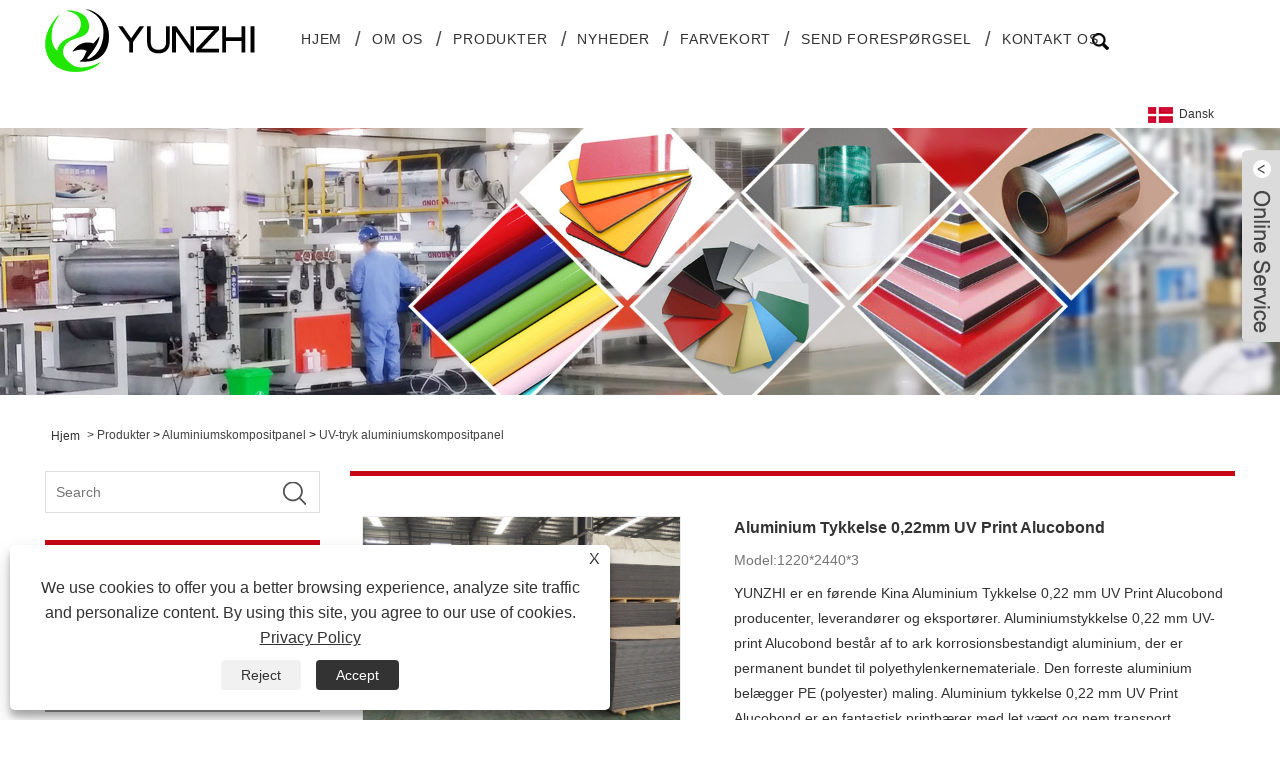

--- FILE ---
content_type: text/html; charset=utf-8
request_url: https://da.yzacpbond.com/aluminum-thickness-0-22mm-uv-print-alucobond.html
body_size: 13834
content:

<!DOCTYPE HTML>
<html lang="da">
    <head>
        <meta charset="utf-8" />
        
<title>Kina aluminium tykkelse 0,22 mm UV print Alucobond leverandører, producenter - fabriksdirekte pris - YUNZHI</title>
<meta name="keywords" content="Aluminiumstykkelse 0,22 mm UV Print Alucobond, Kina, Producenter, Leverandører, Fabrik, Engros, Lavet i Kina, Billig, Kvalitet, 20 års garanti, Gratis prøve, Rabat" />
<meta name="description" content="Engros aluminium tykkelse 0,22 mm UV Print Alucobond lavet i Kina med billig pris fra vores fabrik. YUNZHI er en berømt aluminium tykkelse 0,22 mm UV Print Alucobond producenter og leverandører i Kina. Vores produkt kommer ikke kun med 20 års garanti, men kommer også med gratis prøve. Velkommen til at købe vores produkter af høj kvalitet, vi tilbyder rabat." />
<link rel="shortcut icon" href="/upload/7129/20230504162309187137.ico" type="image/x-icon" />
<!-- Google tag (gtag.js) -->
<script async src="https://www.googletagmanager.com/gtag/js?id=G-SV85KCYQJ7"></script>
<script>
  window.dataLayer = window.dataLayer || [];
  function gtag(){dataLayer.push(arguments);}
  gtag('js', new Date());

  gtag('config', 'G-SV85KCYQJ7');
</script>
<!-- Google tag (gtag.js) -->
<script async src="https://www.googletagmanager.com/gtag/js?id=AW-11190817786"></script>
<script>
  window.dataLayer = window.dataLayer || [];
  function gtag(){dataLayer.push(arguments);}
  gtag('js', new Date());

  gtag('config', 'AW-11190817786');
</script>

<link rel="dns-prefetch" href="https://style.trade-cloud.com.cn" />
<link rel="dns-prefetch" href="https://i.trade-cloud.com.cn" />
        <meta name="viewport" content="width=device-width, minimum-scale=0.25, maximum-scale=1.6, initial-scale=1.0" />
        <meta name="apple-mobile-web-app-capable" content="yes" />
        <meta name="twitter:card" content="summary_large_image" />
        <meta name="twitter:title" content="Kina aluminium tykkelse 0,22 mm UV print Alucobond leverandører, producenter - fabriksdirekte pris - YUNZHI" />
        <meta name="twitter:description" content="Engros aluminium tykkelse 0,22 mm UV Print Alucobond lavet i Kina med billig pris fra vores fabrik. YUNZHI er en berømt aluminium tykkelse 0,22 mm UV Print Alucobond producenter og leverandører i Kina. Vores produkt kommer ikke kun med 20 års garanti, men kommer også med gratis prøve. Velkommen til at købe vores produkter af høj kvalitet, vi tilbyder rabat." />
        <meta name="twitter:image" content="https://da.yzacpbond.com/upload/7129/aluminum-thickness-0-22mm-uv-print-alucobond_458810.png" />
        <meta property="og:type" content="product" />
        <meta property="og:site_name" content="Shandong Yunzhi New Materials Co., Ltd.">
        <meta property="og:url" content="https://da.yzacpbond.com/aluminum-thickness-0-22mm-uv-print-alucobond.html" />
        <meta property="og:image" content="https://da.yzacpbond.com/upload/7129/aluminum-thickness-0-22mm-uv-print-alucobond_458810.png" />
        <meta property="og:title" content="Kina aluminium tykkelse 0,22 mm UV print Alucobond leverandører, producenter - fabriksdirekte pris - YUNZHI" />
        <meta property="og:description" content="Engros aluminium tykkelse 0,22 mm UV Print Alucobond lavet i Kina med billig pris fra vores fabrik. YUNZHI er en berømt aluminium tykkelse 0,22 mm UV Print Alucobond producenter og leverandører i Kina. Vores produkt kommer ikke kun med 20 års garanti, men kommer også med gratis prøve. Velkommen til at købe vores produkter af høj kvalitet, vi tilbyder rabat." />
        <link href="https://da.yzacpbond.com/aluminum-thickness-0-22mm-uv-print-alucobond.html" rel="canonical" />
        <link rel="stylesheet" href="https://style.trade-cloud.com.cn/Template/72/css/global.css" type="text/css" media="all" />
        <link rel="stylesheet" href="https://style.trade-cloud.com.cn/Template/72/css/product_list.css" type="text/css" media="all" />
        <link rel="stylesheet" href="https://style.trade-cloud.com.cn/Template/72/css/blockcategories.css" type="text/css" media="all" />
        <link rel="stylesheet" href="https://style.trade-cloud.com.cn/Template/72/css/category.css" type="text/css" media="all" />
        <link rel="stylesheet" href="https://style.trade-cloud.com.cn/css/jm.css?b=455" type="text/css" media="all" />
        <link href="https://style.trade-cloud.com.cn/css/Z-main.css" rel="stylesheet">
        <link href="https://style.trade-cloud.com.cn/css/Z-style.css" rel="stylesheet">
        <link href="https://style.trade-cloud.com.cn/css/Z-theme.css" rel="stylesheet">
        
        <script type="application/ld+json">[
  {
    "@context": "https://schema.org/",
    "@type": "BreadcrumbList",
    "ItemListElement": [
      {
        "@type": "ListItem",
        "Name": "Hjem",
        "Position": 1,
        "Item": "https://da.yzacpbond.com/"
      },
      {
        "@type": "ListItem",
        "Name": "Produkter",
        "Position": 2,
        "Item": "https://da.yzacpbond.com/products.html"
      },
      {
        "@type": "ListItem",
        "Name": "Aluminiumskompositpanel",
        "Position": 3,
        "Item": "https://da.yzacpbond.com/aluminum-composite-panel"
      },
      {
        "@type": "ListItem",
        "Name": "UV-tryk aluminiumskompositpanel",
        "Position": 4,
        "Item": "https://da.yzacpbond.com/uv-printing-aluminum-composite-panel"
      },
      {
        "@type": "ListItem",
        "Name": "Aluminium Tykkelse 0,22mm UV Print Alucobond",
        "Position": 5,
        "Item": "https://da.yzacpbond.com/aluminum-thickness-0-22mm-uv-print-alucobond.html"
      }
    ]
  },
  {
    "@context": "http://schema.org",
    "@type": "Product",
    "@id": "https://da.yzacpbond.com/aluminum-thickness-0-22mm-uv-print-alucobond.html",
    "Name": "Aluminium Tykkelse 0,22mm UV Print Alucobond",
    "Image": [
      "https://da.yzacpbond.com/upload/7129/1-1521139.jpg",
      "https://da.yzacpbond.com/upload/7129/2-2100537.jpg",
      "https://da.yzacpbond.com/upload/7129/3-3975580.jpg",
      "https://da.yzacpbond.com/upload/7129/4-4862916.jpg",
      "https://da.yzacpbond.com/upload/7129/5-5848360.jpg",
      "https://da.yzacpbond.com/upload/7129/6-649103.jpg"
    ],
    "Description": "Engros aluminium tykkelse 0,22 mm UV Print Alucobond lavet i Kina med billig pris fra vores fabrik. YUNZHI er en berømt aluminium tykkelse 0,22 mm UV Print Alucobond producenter og leverandører i Kina. Vores produkt kommer ikke kun med 20 års garanti, men kommer også med gratis prøve. Velkommen til at købe vores produkter af høj kvalitet, vi tilbyder rabat.",
    "Offers": {
      "@type": "AggregateOffer",
      "OfferCount": 1,
      "PriceCurrency": "USD",
      "LowPrice": 0.0,
      "HighPrice": 0.0,
      "Price": 0.0
    }
  }
]</script>
        <link rel="alternate" hreflang="en"  href="https://www.yzacpbond.com/aluminum-thickness-0-22mm-uv-print-alucobond.html"/>
<link rel="alternate" hreflang="es"  href="https://es.yzacpbond.com/aluminum-thickness-0-22mm-uv-print-alucobond.html"/>
<link rel="alternate" hreflang="pt"  href="https://pt.yzacpbond.com/aluminum-thickness-0-22mm-uv-print-alucobond.html"/>
<link rel="alternate" hreflang="ru"  href="https://ru.yzacpbond.com/aluminum-thickness-0-22mm-uv-print-alucobond.html"/>
<link rel="alternate" hreflang="fr"  href="https://fr.yzacpbond.com/aluminum-thickness-0-22mm-uv-print-alucobond.html"/>
<link rel="alternate" hreflang="ja"  href="https://ja.yzacpbond.com/aluminum-thickness-0-22mm-uv-print-alucobond.html"/>
<link rel="alternate" hreflang="de"  href="https://de.yzacpbond.com/aluminum-thickness-0-22mm-uv-print-alucobond.html"/>
<link rel="alternate" hreflang="vi"  href="https://vi.yzacpbond.com/aluminum-thickness-0-22mm-uv-print-alucobond.html"/>
<link rel="alternate" hreflang="it"  href="https://it.yzacpbond.com/aluminum-thickness-0-22mm-uv-print-alucobond.html"/>
<link rel="alternate" hreflang="nl"  href="https://nl.yzacpbond.com/aluminum-thickness-0-22mm-uv-print-alucobond.html"/>
<link rel="alternate" hreflang="th"  href="https://th.yzacpbond.com/aluminum-thickness-0-22mm-uv-print-alucobond.html"/>
<link rel="alternate" hreflang="pl"  href="https://pl.yzacpbond.com/aluminum-thickness-0-22mm-uv-print-alucobond.html"/>
<link rel="alternate" hreflang="ko"  href="https://ko.yzacpbond.com/aluminum-thickness-0-22mm-uv-print-alucobond.html"/>
<link rel="alternate" hreflang="sv"  href="https://sv.yzacpbond.com/aluminum-thickness-0-22mm-uv-print-alucobond.html"/>
<link rel="alternate" hreflang="hu"  href="https://hu.yzacpbond.com/aluminum-thickness-0-22mm-uv-print-alucobond.html"/>
<link rel="alternate" hreflang="ms"  href="https://ms.yzacpbond.com/aluminum-thickness-0-22mm-uv-print-alucobond.html"/>
<link rel="alternate" hreflang="bn"  href="https://bn.yzacpbond.com/aluminum-thickness-0-22mm-uv-print-alucobond.html"/>
<link rel="alternate" hreflang="da"  href="https://da.yzacpbond.com/aluminum-thickness-0-22mm-uv-print-alucobond.html"/>
<link rel="alternate" hreflang="fi"  href="https://fi.yzacpbond.com/aluminum-thickness-0-22mm-uv-print-alucobond.html"/>
<link rel="alternate" hreflang="hi"  href="https://hi.yzacpbond.com/aluminum-thickness-0-22mm-uv-print-alucobond.html"/>
<link rel="alternate" hreflang="x-default" href="https://www.yzacpbond.com/aluminum-thickness-0-22mm-uv-print-alucobond.html"/>

        
<link href="https://style.trade-cloud.com.cn/Template/72/css/main.css" rel="stylesheet">
<link href="https://style.trade-cloud.com.cn/Template/72/css/style.css?b=1" rel="stylesheet">
<link type="text/css" rel="stylesheet" href="https://style.trade-cloud.com.cn/Template/72/css/language.css" />
<link rel="stylesheet" href="https://style.trade-cloud.com.cn/Template/72/css/animate.min.css">
<link type="text/css" rel="stylesheet" href="https://style.trade-cloud.com.cn/Template/72/css/custom_service_on.css" />
<link type="text/css" rel="stylesheet" href="https://style.trade-cloud.com.cn/Template/72/css/custom_service_off.css" />
<link type="text/css" rel="stylesheet" href="https://style.trade-cloud.com.cn/Template/72/css/bottom_service.css" />
<script type="text/javascript" src="https://style.trade-cloud.com.cn/js/jquery-1.11.0.min.js"></script>
<script src="https://style.trade-cloud.com.cn/Template/72/js/owl.carousel.js"></script>
    </head>
    <body>
        
<header class="head-wrapper">
    <section class="nav-bar">
        <section class="nav-wrap">
            <div class="logo"><img src="/upload/7129/20230506102014273420.png" alt="Shandong Yunzhi New Materials Co., Ltd."></div>
            <ul class="nav">
                <li><a href="https://da.yzacpbond.com/" title="Hjem">Hjem</a></li><li><a href="https://da.yzacpbond.com/about.html" title="Om os">Om os</a><ul><li><a title="Vores historie" href="https://da.yzacpbond.com/about.html">Vores historie</a></li><li><a title="Produktanvendelse" href="https://da.yzacpbond.com/about-372640.html">Produktanvendelse</a></li><li><a title="Vores certifikat" href="https://da.yzacpbond.com/about-372642.html">Vores certifikat</a></li><li><a title="Produktionsmarked" href="https://da.yzacpbond.com/about-372644.html">Produktionsmarked</a></li><li><a title="Vores service" href="https://da.yzacpbond.com/about-372646.html">Vores service</a></li><li><a title="Andelssag" href="https://da.yzacpbond.com/about-372649.html">Andelssag</a></li><li><a title="Pakningsdetaljer" href="https://da.yzacpbond.com/about-372650.html">Pakningsdetaljer</a></li></ul></li><li><a href="https://da.yzacpbond.com/products.html" title="Produkter">Produkter</a><ul><li><a title="Aluminiumskompositpanel" href="https://da.yzacpbond.com/aluminum-composite-panel">Aluminiumskompositpanel</a><ul><li><a title="Glansfarvet aluminiumskompositpanel" href="https://da.yzacpbond.com/gloss-color-aluminum-composite-panel">Glansfarvet aluminiumskompositpanel</a></li><li><a title="Almindeligt farvet kompositpanel i aluminium" href="https://da.yzacpbond.com/plain-color-aluminum-composite-panel">Almindeligt farvet kompositpanel i aluminium</a></li><li><a title="Kompositpanel i børstet farve aluminium" href="https://da.yzacpbond.com/brushed-color-aluminum-composite-panel">Kompositpanel i børstet farve aluminium</a></li><li><a title="Trækornet aluminiumskompositpanel" href="https://da.yzacpbond.com/wood-grain-aluminum-composite-panel">Trækornet aluminiumskompositpanel</a></li><li><a title="Stenkorn aluminium kompositpanel" href="https://da.yzacpbond.com/stone-grain-aluminum-composite-panel">Stenkorn aluminium kompositpanel</a></li><li><a title="Brandsikkert aluminium komposit panel" href="https://da.yzacpbond.com/fireproof-aluminum-composite-panel">Brandsikkert aluminium komposit panel</a></li><li><a title="PVDF aluminiumskompositpanel" href="https://da.yzacpbond.com/pvdf-aluminum-composite-panel">PVDF aluminiumskompositpanel</a></li><li><a title="UV-tryk aluminiumskompositpanel" href="https://da.yzacpbond.com/uv-printing-aluminum-composite-panel">UV-tryk aluminiumskompositpanel</a></li></ul></li><li><a title="Tilbehør til kompositpaneler i aluminium" href="https://da.yzacpbond.com/aluminum-composite-panel-accessories">Tilbehør til kompositpaneler i aluminium</a></li></ul></li><li><a href="https://da.yzacpbond.com/news.html" title="Nyheder">Nyheder</a><ul><li><a title="Virksomhedsnyheder" href="https://da.yzacpbond.com/news-52.html">Virksomhedsnyheder</a></li><li><a title="Industri nyheder" href="https://da.yzacpbond.com/news-53.html">Industri nyheder</a></li><li><a title="FAQ" href="https://da.yzacpbond.com/news-54.html">FAQ</a></li></ul></li><li><a href="https://da.yzacpbond.com/download.html" title="Farvekort">Farvekort</a></li><li><a href="https://da.yzacpbond.com/message.html" title="Send forespørgsel">Send forespørgsel</a></li><li><a href="https://da.yzacpbond.com/contact.html" title="Kontakt os">Kontakt os</a></li>
            </ul>
            <section class="head-search-wrap wrap-hide">
                <section class="head-search">
                    <input class="search-ipt" type="text" placeholder="Søg her" id="txtsearch">
                    <input class="search-btn" type="button" value="" onclick="window.location.href='/products.html?keyword=' + MM_findObj('txtsearch').value">
                </section>
                <span class="search-title"></span>
            </section>


            <div class="change-language ensemble">
                <div class="change-language-info">
                    <div class="change-language-title medium-title title-hide">
                        <div class="language-flag language-flag-en">
                            <div class="language-flag"><a title="Dansk" href="javascript:;"> <b class="country-flag"><img src="/upload/da.gif" alt="Dansk" /></b> <span>Dansk</span> </a></div></div>
                        <b class="language-icon"></b>
                    </div>
                    <div class="change-language-cont sub-content">
                        <ul class="prisna-wp-translate-seo" id="prisna-translator-seo">
                            <li class="language-flag"> <a title="English" href="https://www.yzacpbond.com"> <b class="country-flag"><img src="/upload/en.gif" alt="English" /></b> <span>English</span> </a> </li><li class="language-flag"> <a title="Español" href="//es.yzacpbond.com"> <b class="country-flag"><img src="/upload/es.gif" alt="Español" /></b> <span>Español</span> </a> </li><li class="language-flag"> <a title="Português" href="//pt.yzacpbond.com"> <b class="country-flag"><img src="/upload/pt.gif" alt="Português" /></b> <span>Português</span> </a> </li><li class="language-flag"> <a title="русский" href="//ru.yzacpbond.com"> <b class="country-flag"><img src="/upload/ru.gif" alt="русский" /></b> <span>русский</span> </a> </li><li class="language-flag"> <a title="Français" href="//fr.yzacpbond.com"> <b class="country-flag"><img src="/upload/fr.gif" alt="Français" /></b> <span>Français</span> </a> </li><li class="language-flag"> <a title="日本語" href="//ja.yzacpbond.com"> <b class="country-flag"><img src="/upload/ja.gif" alt="日本語" /></b> <span>日本語</span> </a> </li><li class="language-flag"> <a title="Deutsch" href="//de.yzacpbond.com"> <b class="country-flag"><img src="/upload/de.gif" alt="Deutsch" /></b> <span>Deutsch</span> </a> </li><li class="language-flag"> <a title="tiếng Việt" href="//vi.yzacpbond.com"> <b class="country-flag"><img src="/upload/vi.gif" alt="tiếng Việt" /></b> <span>tiếng Việt</span> </a> </li><li class="language-flag"> <a title="Italiano" href="//it.yzacpbond.com"> <b class="country-flag"><img src="/upload/it.gif" alt="Italiano" /></b> <span>Italiano</span> </a> </li><li class="language-flag"> <a title="Nederlands" href="//nl.yzacpbond.com"> <b class="country-flag"><img src="/upload/nl.gif" alt="Nederlands" /></b> <span>Nederlands</span> </a> </li><li class="language-flag"> <a title="ภาษาไทย" href="//th.yzacpbond.com"> <b class="country-flag"><img src="/upload/th.gif" alt="ภาษาไทย" /></b> <span>ภาษาไทย</span> </a> </li><li class="language-flag"> <a title="Polski" href="//pl.yzacpbond.com"> <b class="country-flag"><img src="/upload/pl.gif" alt="Polski" /></b> <span>Polski</span> </a> </li><li class="language-flag"> <a title="한국어" href="//ko.yzacpbond.com"> <b class="country-flag"><img src="/upload/ko.gif" alt="한국어" /></b> <span>한국어</span> </a> </li><li class="language-flag"> <a title="Svenska" href="//sv.yzacpbond.com"> <b class="country-flag"><img src="/upload/sv.gif" alt="Svenska" /></b> <span>Svenska</span> </a> </li><li class="language-flag"> <a title="magyar" href="//hu.yzacpbond.com"> <b class="country-flag"><img src="/upload/hu.gif" alt="magyar" /></b> <span>magyar</span> </a> </li><li class="language-flag"> <a title="Malay" href="//ms.yzacpbond.com"> <b class="country-flag"><img src="/upload/ms.gif" alt="Malay" /></b> <span>Malay</span> </a> </li><li class="language-flag"> <a title="বাংলা ভাষার" href="//bn.yzacpbond.com"> <b class="country-flag"><img src="/upload/bn.gif" alt="বাংলা ভাষার" /></b> <span>বাংলা ভাষার</span> </a> </li><li class="language-flag"> <a title="Dansk" href="//da.yzacpbond.com"> <b class="country-flag"><img src="/upload/da.gif" alt="Dansk" /></b> <span>Dansk</span> </a> </li><li class="language-flag"> <a title="Suomi" href="//fi.yzacpbond.com"> <b class="country-flag"><img src="/upload/fi.gif" alt="Suomi" /></b> <span>Suomi</span> </a> </li><li class="language-flag"> <a title="हिन्दी" href="//hi.yzacpbond.com"> <b class="country-flag"><img src="/upload/hi.gif" alt="हिन्दी" /></b> <span>हिन्दी</span> </a> </li></ul>
                    </div>
                </div>
            </div>



            <script>
                function MM_findObj(n, d) {
                    var p, i, x; if (!d) d = document; if ((p = n.indexOf("?")) > 0 && parent.frames.length) {
                        d = parent.frames[n.substring(p + 1)].document; n = n.substring(0, p);
                    }
                    if (!(x = d[n]) && d.all) x = d.all[n]; for (i = 0; !x && i < d.forms.length; i++) x = d.forms[i][n];
                    for (i = 0; !x && d.layers && i < d.layers.length; i++) x = MM_findObj(n, d.layers[i].document);
                    if (!x && d.getElementById) x = d.getElementById(n); return x;
                }</script>
        </section>
    </section>
</header>

        <div class="nav-banner page-banner">
            <div class="page-bannertxt">
                
            </div>
            <img src="/upload/7129/20230414103752429833.jpg" />
        </div>
        <script type="text/javascript" src="https://style.trade-cloud.com.cn/js/global.js"></script>
        <script type="text/javascript" src="https://style.trade-cloud.com.cn/js/treeManagement.js"></script>
        <script type="text/javascript" src="/js/js.js"></script>
        <script src="https://style.trade-cloud.com.cn/js/Z-common1.js"></script>
        <script src="https://style.trade-cloud.com.cn/js/Z-owl.carousel.js"></script>
        <script type="text/javascript" src="https://style.trade-cloud.com.cn/js/cloud-zoom.1.0.3.js"></script>

        <div id="page">
            <div class="columns-container">
                <div id="columns" class="container">
                    <div class="breadcrumb clearfix">
                        <a class="home" href="/"><i class="icon-home">Hjem</i></a>
                        <span class="navigation-pipe">&gt;</span>
                        <a href="/products.html">Produkter</a> > <a href="/aluminum-composite-panel">Aluminiumskompositpanel</a>  > <a href="/uv-printing-aluminum-composite-panel">UV-tryk aluminiumskompositpanel</a>
                    </div>
                    <div class="row">
                        <div id="top_column" class="center_column col-xs-12 col-sm-12"></div>
                    </div>
                    <div class="row">
                        <div id="left_column" class="column col-xs-12 col-sm-3">
                            
<div id="categories_block_left" class="block">
    <form class="left-search" action="/products.html" method="get" style="">
        <input type="text" class="search-t" name="keyword" id="search-t" placeholder="Search" required="required" />
        <input id="search-b" class="search-b" type="submit" value="" />
    </form>
    <h2 class="title_block">Produkter</h2>
    <div class="block_content">
        <ul class="tree dhtml" style="display: block;">
            <li><h3><a href="/aluminum-composite-panel">Aluminiumskompositpanel</a></h3><ul><li><a href="/gloss-color-aluminum-composite-panel">Glansfarvet aluminiumskompositpanel</a></li><li><a href="/plain-color-aluminum-composite-panel">Almindeligt farvet kompositpanel i aluminium</a></li><li><a href="/brushed-color-aluminum-composite-panel">Kompositpanel i børstet farve aluminium</a></li><li><a href="/wood-grain-aluminum-composite-panel">Trækornet aluminiumskompositpanel</a></li><li><a href="/stone-grain-aluminum-composite-panel">Stenkorn aluminium kompositpanel</a></li><li><a href="/fireproof-aluminum-composite-panel">Brandsikkert aluminium komposit panel</a></li><li><a href="/pvdf-aluminum-composite-panel">PVDF aluminiumskompositpanel</a></li><li><a href="/uv-printing-aluminum-composite-panel">UV-tryk aluminiumskompositpanel</a></li></ul></li><li><h3><a href="/aluminum-composite-panel-accessories">Tilbehør til kompositpaneler i aluminium</a></h3></li>
        </ul>
    </div>
</div>
<div id="new-products_block_right" class="block products_block">
    <h2 class="title_block">Nye produkter</h2>
    <div class="block_content products-block">
        <ul class="products">
            <li class="clearfix"><a class="products-block-image" href="/b1-fireproof-aluminum-composite-panel-wall-panel-cladding.html"><img class="replace-2x img-responsive" src="/upload/7129/b1-fireproof-aluminum-composite-panel-wall-panel-cladding_598336.jpg" alt="B1 Brandsikker aluminiumskompositpanel Vægpanelbeklædning" style="width:100px;" onerror="this.src='https://i.trade-cloud.com.cn/images/noimage.gif'"/></a><div class="product-content"><h5><a class="product-name" href="/b1-fireproof-aluminum-composite-panel-wall-panel-cladding.html">B1 Brandsikker aluminiumskompositpanel Vægpanelbeklædning</a></h5><div class="price-box"></div></div></li><li class="clearfix"><a class="products-block-image" href="/a2-fireproof-aluminum-composite-panel-wall-panel-cladding.html"><img class="replace-2x img-responsive" src="/upload/7129/a2-fireproof-aluminum-composite-panel-wall-panel-cladding_486530.jpg" alt="A2 Brandsikker aluminium kompositpanel vægpanelbeklædning" style="width:100px;" onerror="this.src='https://i.trade-cloud.com.cn/images/noimage.gif'"/></a><div class="product-content"><h5><a class="product-name" href="/a2-fireproof-aluminum-composite-panel-wall-panel-cladding.html">A2 Brandsikker aluminium kompositpanel vægpanelbeklædning</a></h5><div class="price-box"></div></div></li><li class="clearfix"><a class="products-block-image" href="/fireproof-aluminum-composite-panel-wall-panel-cladding.html"><img class="replace-2x img-responsive" src="/upload/7129/fireproof-aluminum-composite-panel-wall-panel-cladding_56125.jpg" alt="Brandsikkert aluminium kompositpanel vægpanelbeklædning" style="width:100px;" onerror="this.src='https://i.trade-cloud.com.cn/images/noimage.gif'"/></a><div class="product-content"><h5><a class="product-name" href="/fireproof-aluminum-composite-panel-wall-panel-cladding.html">Brandsikkert aluminium kompositpanel vægpanelbeklædning</a></h5><div class="price-box"></div></div></li><li class="clearfix"><a class="products-block-image" href="/3mm-aluminium-composite-panel-signs.html"><img class="replace-2x img-responsive" src="/upload/7129/3mm-aluminium-composite-panel-signs_416621.jpg" alt="3mm aluminium komposit panel skilte" style="width:100px;" onerror="this.src='https://i.trade-cloud.com.cn/images/noimage.gif'"/></a><div class="product-content"><h5><a class="product-name" href="/3mm-aluminium-composite-panel-signs.html">3mm aluminium komposit panel skilte</a></h5><div class="price-box"></div></div></li>
        </ul>
        <div>
            <li><a class="btn btn-default button button-small" href="/products.html"><span>Alle nye produkter</span></a></li>
        </div>
    </div>
</div>

                        </div>
                        <div id="center_column" class="center_column col-xs-12 col-sm-9">
                            <div class="content_scene_cat">
                                <div class="content_scene_cat_bg" style="padding-right: 10px;">
                                    <div class="cat_desc">
                                        <div id="category_description_short" class="rte">
                                            <div class="shown_products">
                                                <div class="shown_products_a">
                                                    <div class="shown_products_a_left" style="border: none;">
                                                        



                                                        <section>



                                                            <section class="product-intro" style="">
                                                                <div class="product-view">
                                                                    <div class="product-image">
                                                                        <a class="cloud-zoom" id="zoom1" data-zoom="adjustX:0, adjustY:0" href="/upload/7129/1-1521139.jpg" title="Aluminium Tykkelse 0,22mm UV Print Alucobond" ><img src="/upload/7129/1-1521139.jpg" itemprop="image" title="Aluminium Tykkelse 0,22mm UV Print Alucobond" alt="Aluminium Tykkelse 0,22mm UV Print Alucobond" style="width: 100%" /></a>
                                                                    </div>
                                                                    <div class="image-additional">
                                                                        <ul>
                                                                            <li  class="current"><a class="cloud-zoom-gallery item" href="/upload/7129/1-1521139.jpg"  title="Aluminium Tykkelse 0,22mm UV Print Alucobond" data-zoom="useZoom:zoom1, smallImage:/upload/7129/1-1521139.jpg"><img src="/upload/7129/1-1521139.jpg" alt="Aluminium Tykkelse 0,22mm UV Print Alucobond " /><img src="/upload/7129/1-1521139.jpg" alt="Aluminium Tykkelse 0,22mm UV Print Alucobond" class="popup"  title="Aluminium Tykkelse 0,22mm UV Print Alucobond" /></a></li><li ><a class="cloud-zoom-gallery item" href="/upload/7129/2-2100537.jpg"  title="Aluminium Tykkelse 0,22mm UV Print Alucobond" data-zoom="useZoom:zoom1, smallImage:/upload/7129/2-2100537.jpg"><img src="/upload/7129/2-2100537.jpg" alt="Aluminium Tykkelse 0,22mm UV Print Alucobond " /><img src="/upload/7129/2-2100537.jpg" alt="Aluminium Tykkelse 0,22mm UV Print Alucobond" class="popup"  title="Aluminium Tykkelse 0,22mm UV Print Alucobond" /></a></li><li ><a class="cloud-zoom-gallery item" href="/upload/7129/3-3975580.jpg"  title="Aluminium Tykkelse 0,22mm UV Print Alucobond" data-zoom="useZoom:zoom1, smallImage:/upload/7129/3-3975580.jpg"><img src="/upload/7129/3-3975580.jpg" alt="Aluminium Tykkelse 0,22mm UV Print Alucobond " /><img src="/upload/7129/3-3975580.jpg" alt="Aluminium Tykkelse 0,22mm UV Print Alucobond" class="popup"  title="Aluminium Tykkelse 0,22mm UV Print Alucobond" /></a></li><li ><a class="cloud-zoom-gallery item" href="/upload/7129/4-4862916.jpg"  title="Aluminium Tykkelse 0,22mm UV Print Alucobond" data-zoom="useZoom:zoom1, smallImage:/upload/7129/4-4862916.jpg"><img src="/upload/7129/4-4862916.jpg" alt="Aluminium Tykkelse 0,22mm UV Print Alucobond " /><img src="/upload/7129/4-4862916.jpg" alt="Aluminium Tykkelse 0,22mm UV Print Alucobond" class="popup"  title="Aluminium Tykkelse 0,22mm UV Print Alucobond" /></a></li><li ><a class="cloud-zoom-gallery item" href="/upload/7129/5-5848360.jpg"  title="Aluminium Tykkelse 0,22mm UV Print Alucobond" data-zoom="useZoom:zoom1, smallImage:/upload/7129/5-5848360.jpg"><img src="/upload/7129/5-5848360.jpg" alt="Aluminium Tykkelse 0,22mm UV Print Alucobond " /><img src="/upload/7129/5-5848360.jpg" alt="Aluminium Tykkelse 0,22mm UV Print Alucobond" class="popup"  title="Aluminium Tykkelse 0,22mm UV Print Alucobond" /></a></li><li ><a class="cloud-zoom-gallery item" href="/upload/7129/6-649103.jpg"  title="Aluminium Tykkelse 0,22mm UV Print Alucobond" data-zoom="useZoom:zoom1, smallImage:/upload/7129/6-649103.jpg"><img src="/upload/7129/6-649103.jpg" alt="Aluminium Tykkelse 0,22mm UV Print Alucobond " /><img src="/upload/7129/6-649103.jpg" alt="Aluminium Tykkelse 0,22mm UV Print Alucobond" class="popup"  title="Aluminium Tykkelse 0,22mm UV Print Alucobond" /></a></li>
                                                                        </ul>
                                                                    </div>
                                                                </div>
                                                                <script>nico_cloud_zoom();</script>
                                                            </section>

                                                            
                                                        </section>
                                                    </div>






                                                    <div class="shown_products_a_right">
                                                        <h1>Aluminium Tykkelse 0,22mm UV Print Alucobond</h1>
                                                        <h2> Model:1220*2440*3</h2>
                                                        <h3><p>YUNZHI er en førende Kina Aluminium Tykkelse 0,22 mm UV Print Alucobond producenter, leverandører og eksportører.
Aluminiumstykkelse 0,22 mm UV-print Alucobond består af to ark korrosionsbestandigt aluminium, der er permanent bundet til polyethylenkernemateriale. Den forreste aluminium belægger PE (polyester) maling.
Aluminium tykkelse 0,22 mm UV Print Alucobond er en fantastisk printbærer med let vægt og nem transport, installation og kundetilpasning.
Aluminium tykkelse 0,22 mm UV Print Alucobond er et 100 % genanvendeligt materiale og er meget miljøvenligt
Denne aluminiumstykkelse på 0,22 mm UV-print Alucobond er meget udbredt som indretningsmaterialer over hele verden. Tykkelsen af ​​PE-maling bruger for det meste 16 um, også vi kan lave dobbelt sidebelægning, og tykkelsen omkring 25 um. For PE-belægningen garanterer vi for det meste i 10 år.</p></h3>
                                                        
                                                        <h4>
                                                            <h4><a href="#send">Send forespørgsel</a></h4>
                                                        </h4>
                                                        <div style="height: 20px; overflow: hidden; float: left; width: 100%;"></div>
                                                        <div class="Ylink">
                                                            <ul>
                                                                
                                                            </ul>
                                                        </div>
                                                        <div style="height: 20px; overflow: hidden; float: left; width: 100%;"></div>
                                                        <div class="a2a_kit a2a_kit_size_32 a2a_default_style">
                                                            <a class="a2a_dd" href="https://www.addtoany.com/share"></a>
                                                            <a class="a2a_button_facebook"></a>
                                                            <a class="a2a_button_twitter"></a>
                                                            <a class="a2a_button_pinterest"></a>
                                                            <a class="a2a_button_linkedin"></a>
                                                        </div>
                                                        <script async src="https://static.addtoany.com/menu/page.js"></script>
                                                    </div>
                                                </div>
                                                <div class="shown_products_b">
                                                    <div class="shown_products_b_a">
                                                        <div class="op">
                                                            <h2>Produkt beskrivelse</h2>
                                                        </div>
                                                        <div class="opt">
                                                            <div id="Descrip">
                                                                <p>YUNZHI er en professionel førende Kina Aluminium Tykkelse 0,22 mm UV Print Alucobond producent med høj kvalitet og rimelig pris.</p>
<p>YUNZHI er en førende Kina Aluminium Tykkelse 0,22 mm UV Print Alucobond producenter, leverandører og eksportører.<br />Aluminiumstykkelse 0,22 mm UV-print Alucobond består af to ark korrosionsbestandigt aluminium, der er permanent bundet til polyethylenkernemateriale. Den forreste aluminium belægger PE (polyester) maling.<br />Aluminium tykkelse 0,22 mm UV Print Alucobond er en fantastisk printbærer med let vægt og nem transport, installation og kundetilpasning.<br />Aluminium tykkelse 0,22 mm UV Print Alucobond er et 100 % genanvendeligt materiale og er meget miljøvenligt<br />Dette aluminiumstykkelse på 0,22 mm UV-print Alucobond-materiale bruges i vid udstrækning som indretningsmaterialer over hele verden. Tykkelsen af ​​PE-maling bruger for det meste 16 um, også vi kan lave dobbelt sidebelægning, og tykkelsen omkring 25 um. For PE-belægningen garanterer vi for det meste i 10 år.<br />Velkommen til at kontakte os.</p>
<p>
	<span style="font-size:small;"></span> 
</p>
<table border="1">
	<tbody>
		<tr>
			<td colspan="2">
				<p>Specifikation af aluminium tykkelse 0,22 mm UV Print Alucobond</p>
			</td>
		</tr>
		<tr>
			<td>
				<p>Paneltykkelse</p>
			</td>
			<td>
				<p>3 mm, 4 mm, 5 mm, 6 mm</p>
			</td>
		</tr>
		<tr>
			<td>
				<p>Panel bredde</p>
			</td>
			<td>
				<p>1000 mm, 1220 mm, 1250 mm, 1350 mm, 1500 mm, 1570 mm, 2000 mm</p>
			</td>
		</tr>
		<tr>
			<td>
				<p>Panellængde</p>
			</td>
			<td>
				<p>2440 mm-5800 mm, eller efter kundens anmodning</p>
			</td>
		</tr>
		<tr>
			<td>
				<p>Alu. hudtykkelse</p>
			</td>
			<td>
				<p>0,05-0,5 mm</p>
			</td>
		</tr>
		<tr>
			<td>
				<p>Standard størrelse</p>
			</td>
			<td>
				<p>1220(B)×2440(L)mm</p>
			</td>
		</tr>
		<tr>
			<td>
				<p>overfladebehandling</p>
			</td>
			<td>
				<p>Polyester belægning</p>
			</td>
		</tr>
		<tr>
			<td>
				<p>Kerne</p>
			</td>
			<td>
				<p>Normal PE kerne</p>
			</td>
		</tr>
		<tr>
			<td>
				<p>Garanti10</p>
			</td>
			<td>
				<p>10 år</p>
			</td>
		</tr>
	</tbody>
</table>
<p>
	<br />
</p>
<p>
	<img src="https://i.trade-cloud.com.cn/upload/7129/image/20230414/pe-coating-aluminum-composite-panel_309407.jpg" alt="" /><img src="https://i.trade-cloud.com.cn/upload/7129/image/20230414/pe-coating-aluminum-composite-panel1_14821.jpg" alt="" /> 
</p>
<p>
	<br />
</p>
<h4>PE aluminiumskompositpanel</h4>
<p>YUNZHI er en førende Kina PE belægning aluminium komposit panel producenter, leverandører og eksportør. PE belægning aluminium komposit panel består af to plader af korrosionsbestandigt aluminium permanent bundet til polyethylen kerne materiale. Den forreste aluminium belægger PE (polyester) maling. På grund af dets fremragende fleksibilitet og lydisoleringsevne osv., er dette PE-belægnings-aluminiumkompositpanel meget udbredt som indretningsmaterialer over hele verden. Tykkelsen af ​​PE-maling bruger for det meste 16 um, også vi kan lave dobbelt sidebelægning, og tykkelsen omkring 25 um. for PE-belægningen garanterer vi for det meste i 10 år</p>
<p>
	<br />
</p>
<h4>Ansøgning</h4>
<p>Højkvalitets PE-belægning aluminiumskompositpanel tilbydes af kinesiske producenter YUNZHI. PE belægning aluminium komposit panel kan bruges til</p>
<p>- reklametavler. Skiltebrug og reklametavler</p>
<p>- Bygning af indvendig vægdekoration</p>
<p>- metrointeriør og anden industriel brug.</p>
<p>- Udsmykning og renovering af muren af ​​gamle bygninger</p>
<p>- Udsmykning af butiksdør, indervæg, loft, badeværelse, køkken og altan</p>
<p>- Aluwell polyester aluminium komposit panel er også ideel til brug som vægplade og loft til tunneler</p>
<p>- indvendig vægdekoration, lav bygningsbeklædning, butiksansigtsdekoration, skillevægsindretning</p>
<p>
	<img src="https://i.trade-cloud.com.cn/upload/7129/image/20230428/1_55030.jpg" alt="" /><img src="https://i.trade-cloud.com.cn/upload/7129/image/20230428/2_896852.jpg" alt="" /> 
</p>
<p>
	<br />
</p>
<h4>PE belægning</h4>
<p>PE-belægning aluminium kompositpanel, der falder i mat og grov serie i henhold til grovhed, og det har den højmolekylære polymer af esterbindingen i rygradskæden som monomer og er tilsat alkydharpiks og ultraviolet absorbent. Det er specielt egnet til boligindretning og reklametavle. Strukturen af ​​polyestermolekylet er kompakt med en strålende og rig overflade, som fuldt ud kan tilfredsstille det høje krav om overfladeplanhed ved tryk. Vejrbestandigheden er 8-10 år.</p>
<p>
	<br />
</p>
<h4>Feature</h4>
<p>PE-belægningen af ​​aluminiumskompositpanel har en lang række fordele og egenskaber,</p>
<p>som let vægt, høj styrke, ekstrem stivhed, overlegen slagfasthed, fremragende overfladeplanhed og glathed, varmeisolering, lydisolering, syrebestandighed, alkalibestandighed, god vejrbestandighed og ensartede farver osv.</p>
<p>Derudover kan PE-belægnings-aluminium-kompositpanelet nemt behandles, fremstilles og hurtigt installeres. Den er elegant og storslået, og dens gode fleksibilitet gør, at den passer til forskellige designs. Den er også kendetegnet ved let vedligeholdelse og enkel rengøring. let og stærk/ at vælge farve/ flot og farverig dekorativt, dekorativt mønster og design kan tilpasses.- Forskellige farver og let at vedligeholde</p>
<p>
	<br />
</p>
<h4>Tilgængelige farver:</h4>
<p>Vi kan producere alle farver på alle professionelle farvekort, og vi kan også matche efter dine krav. også du kan vælge farve fra RAL eller Pantone farvekort</p>
<p>
	<img style="width:98%;" src="https://i.trade-cloud.com.cn/upload/7129/image/20230414/pe-coating-aluminum-composite-panel4_55502.jpg" alt="" /> 
</p>
<p>
	<br />
</p>
<h4>Tekniske data for polyester aluminium komposit panel</h4>
<table border="1">
	<tbody>
		<tr>
			<td>
				<p>
					<br />
				</p>
			</td>
			<td>
				<p>2 mm</p>
			</td>
			<td>
				<p>3 mm</p>
			</td>
			<td>
				<p>4 mm</p>
			</td>
		</tr>
		<tr>
			<td>
				<p>Panelvægt (kg/m2)</p>
			</td>
			<td>
				<p>
					2.9
				</p>
			</td>
			<td>
				<p>
					3.8
				</p>
			</td>
			<td>
				<p>
					4.8
				</p>
			</td>
		</tr>
		<tr>
			<td>
				<p>Aluminiumspladetykkelse (mm)</p>
			</td>
			<td>
				<p>
					0.3
				</p>
			</td>
			<td>
				<p>
					0.3
				</p>
			</td>
			<td>
				<p>
					0.3
				</p>
			</td>
		</tr>
		<tr>
			<td>
				<p>Paneltykkelsestolerance (mm)</p>
			</td>
			<td colspan="3">
				<p>+/-0,2</p>
			</td>
		</tr>
		<tr>
			<td>
				<p>Panelbreddetolerance (mm)</p>
			</td>
			<td colspan="3">
				<p>+/-2</p>
			</td>
		</tr>
		<tr>
			<td>
				<p>Panellængdetolerance (mm)</p>
			</td>
			<td colspan="3">
				<p>+/-3</p>
			</td>
		</tr>
		<tr>
			<td>
				<p>Panel diagonal tolerance (mm)</p>
			</td>
			<td colspan="3">
				<p>+/-5</p>
			</td>
		</tr>
		<tr>
			<td>
				<p>Aluminiumpladetykkelsestolerance (mm)</p>
			</td>
			<td colspan="3">
				<p>+/-0,02</p>
			</td>
		</tr>
		<tr>
			<td>
				<p>Malingtykkelse (mikron)</p>
			</td>
			<td colspan="3">
				<p>21-23</p>
			</td>
		</tr>
		<tr>
			<td>
				<p>Maling blyant hårdhed</p>
			</td>
			<td colspan="3">
				<p>> HB</p>
			</td>
		</tr>
		<tr>
			<td>
				<p>Malings sejhed</p>
			</td>
			<td colspan="3">
				<p>3T</p>
			</td>
		</tr>
		<tr>
			<td>
				<p>Slagstyrke (kg.cm)</p>
			</td>
			<td colspan="3">
				<p>
					50
				</p>
			</td>
		</tr>
		<tr>
			<td>
				<p>Temperaturmodstand</p>
			</td>
			<td colspan="3">
				<p>-50 ℃ til + 90 ℃</p>
			</td>
		</tr>
		<tr>
			<td>
				<p>Skrælningsstyrke (180°)</p>
			</td>
			<td colspan="3">
				<p>> 5 Newton/mm</p>
			</td>
		</tr>
		<tr>
			<td>
				<p>Kogende vand modstand</p>
			</td>
			<td colspan="3">
				<p>2 timer uden ændring</p>
			</td>
		</tr>
		<tr>
			<td>
				<p>Syrebestandighed</p>
			</td>
			<td colspan="3">
				<p>Nedsænket overflade i 2% HCI i 24 timer, uden ændring</p>
			</td>
		</tr>
		<tr>
			<td>
				<p>Alkali modstand</p>
			</td>
			<td colspan="3">
				<p>Nedsænket overflade i 2% Ca(OH)2 i 24 timer, uden ændring</p>
			</td>
		</tr>
		<tr>
			<td>
				<p>Opløsningsmiddelbestandighed</p>
			</td>
			<td colspan="3">
				<p>100 gange med dimethylbenzen uden ændring</p>
			</td>
		</tr>
		<tr>
			<td>
				<p>Rengøringsmodstand</p>
			</td>
			<td colspan="3">
				<p>Over 100 gange uden ændringer</p>
			</td>
		</tr>
		<tr>
			<td>
				<p>Ekspansionskoefficient (100°K temperaturforskel)</p>
			</td>
			<td colspan="3">
				<p>2,4 mm/m</p>
			</td>
		</tr>
	</tbody>
</table>
<p>
	<br />
</p>
<p>
	<br />
</p><div class="productsTags"> Hot Tags: Aluminiumstykkelse 0,22 mm UV Print Alucobond, Kina, Producenter, Leverandører, Fabrik, Engros, Lavet i Kina, Billig, Kvalitet, 20 års garanti, Gratis prøve, Rabat</div>
                                                            </div>
                                                        </div>
                                                    </div>
                                                    <div class="shown_products_b_a" style="">
                                                        <div class="op">
                                                            <h2>Produkt Tag</h2>
                                                        </div>
                                                        <div class="opt" id="proabout">
                                                            <h3><a href="/products/aluminum-composite-panel.html" title="Aluminiumskompositpanel">Aluminiumskompositpanel</a></h3><h3><a href="/products/aluminium-composite-material.html" title="Kompositmateriale af aluminium">Kompositmateriale af aluminium</a></h3><h3><a href="/products/aluminum-plastic-panel.html" title="Plastpanel i aluminium">Plastpanel i aluminium</a></h3><h3><a href="/products/uv-print-panel.html" title="UV print panel">UV print panel</a></h3><h3><a href="/products/acp.html" title="ACP">ACP</a></h3><h3><a href="/products/acm.html" title="ACM">ACM</a></h3><h3><a href="/products/aluminum-facade.html" title="Aluminium facade">Aluminium facade</a></h3><h3><a href="/products/alucobond.html" title="Alucobond">Alucobond</a></h3><h3><a href="/products/alucometal.html" title="Alucometal">Alucometal</a></h3><h3><a href="/products/wall-panel.html" title="Vægpanel">Vægpanel</a></h3>
                                                        </div>
                                                    </div>

                                                    <div class="shown_products_b_a">
                                                        <div class="op">
                                                            <h2>Relateret kategori</h2>
                                                        </div>
                                                        <div class="opt">
                                                            <h3><a href="/gloss-color-aluminum-composite-panel" title="Glansfarvet aluminiumskompositpanel">Glansfarvet aluminiumskompositpanel</a></h3><h3><a href="/plain-color-aluminum-composite-panel" title="Almindeligt farvet kompositpanel i aluminium">Almindeligt farvet kompositpanel i aluminium</a></h3><h3><a href="/brushed-color-aluminum-composite-panel" title="Kompositpanel i børstet farve aluminium">Kompositpanel i børstet farve aluminium</a></h3><h3><a href="/wood-grain-aluminum-composite-panel" title="Trækornet aluminiumskompositpanel">Trækornet aluminiumskompositpanel</a></h3><h3><a href="/stone-grain-aluminum-composite-panel" title="Stenkorn aluminium kompositpanel">Stenkorn aluminium kompositpanel</a></h3><h3><a href="/fireproof-aluminum-composite-panel" title="Brandsikkert aluminium komposit panel">Brandsikkert aluminium komposit panel</a></h3><h3><a href="/pvdf-aluminum-composite-panel" title="PVDF aluminiumskompositpanel">PVDF aluminiumskompositpanel</a></h3><h3><a href="/uv-printing-aluminum-composite-panel" title="UV-tryk aluminiumskompositpanel">UV-tryk aluminiumskompositpanel</a></h3>
                                                        </div>
                                                        <div id="send" class="opt">
                                                            <div class="op">
                                                                <h2>Send forespørgsel</h2>
                                                            </div>
                                                            <div class="opt_pt">
                                                                Du er velkommen til at give din forespørgsel i nedenstående formular. Vi svarer dig inden for 24 timer.
                                                            </div>
                                                            <div id="form1" name="form1">
                                                                <div class="plane-body">
                                                                    <input name="category" id="category" value="72" type="hidden">
                                                                    <input name="dir" value="after-sale-support" type="hidden">
                                                                    <div class="form-group" id="form-group-6">
                                                                        <input class="form-control" id="title" name="subject" required placeholder="Emne*" value="Aluminium Tykkelse 0,22mm UV Print Alucobond" maxlength="150" type="text">
                                                                    </div>
                                                                    <div class="form-group" id="form-group-6">

                                                                        <input class="form-control" id="Company" name="Company" maxlength="150" required placeholder="Selskab" type="text">
                                                                    </div>
                                                                    <div class="form-group" id="form-group-6">

                                                                        <input class="form-control" id="Email" name="Email" maxlength="100" required placeholder="E-mail*" type="email">
                                                                    </div>
                                                                    <div class="form-group" id="form-group-11">

                                                                        <input class="form-control" id="name" maxlength="45" name="name" required placeholder="Navn*" type="text">
                                                                    </div>
                                                                    <div class="form-group" id="form-group-12">

                                                                        <input class="form-control" id="tel" maxlength="45" name="tel" required placeholder="Tlf / whatsapp" type="text">
                                                                    </div>

                                                                    <div class="form-group" id="form-group-14">
                                                                        <textarea type="text" class="form-control" name="message" id="content" placeholder="Indhold*"></textarea>
                                                                    </div>

                                                                    <div class="form-group" id="form-group-4">
                                                                        <input name="action" value="addmesy" type="hidden">
                                                                        <input value="Indsend" name="cmdOk" class="btn btn-submit" onclick="validate11()" type="submit">
                                                                    </div>
                                                                </div>
                                                            </div>
                                                        </div>
                                                    </div>
                                                    <div class="shown_products_b_a" style="">
                                                        <div class="op">
                                                            <h2>Relaterede produkter</h2>
                                                        </div>
                                                        <div class="opt" id="AboutPro">
                                                            <h3><a href="/uv-printing-acp-aluminum-composite-material.html" class="proli1" title="UV-udskrivning ACP aluminiumskompositpanel"><img src="/upload/7129/uv-printing-acp-aluminum-composite-panel_160730.jpg" alt="UV-udskrivning ACP aluminiumskompositpanel" title="UV-udskrivning ACP aluminiumskompositpanel" onerror="this.src='https://i.trade-cloud.com.cn/images/noimage.gif'" /></a><a href="/uv-printing-acp-aluminum-composite-material.html" class="proli2" title="UV-udskrivning ACP aluminiumskompositpanel">UV-udskrivning ACP aluminiumskompositpanel</a></h3><h3><a href="/uv-printing-acm-aluminum-composite-material.html" class="proli1" title="UV-udskrivning ACM aluminiumskompositmateriale"><img src="/upload/7129/uv-printing-acm-aluminum-composite-material_75311.jpg" alt="UV-udskrivning ACM aluminiumskompositmateriale" title="UV-udskrivning ACM aluminiumskompositmateriale" onerror="this.src='https://i.trade-cloud.com.cn/images/noimage.gif'" /></a><a href="/uv-printing-acm-aluminum-composite-material.html" class="proli2" title="UV-udskrivning ACM aluminiumskompositmateriale">UV-udskrivning ACM aluminiumskompositmateriale</a></h3><h3><a href="/uv-printing-aluminum-composite-panel.html" class="proli1" title="UV-tryk aluminiumskompositpanel"><img src="/upload/7129/uv-printing-aluminum-composite-panel_797357.jpg" alt="UV-tryk aluminiumskompositpanel" title="UV-tryk aluminiumskompositpanel" onerror="this.src='https://i.trade-cloud.com.cn/images/noimage.gif'" /></a><a href="/uv-printing-aluminum-composite-panel.html" class="proli2" title="UV-tryk aluminiumskompositpanel">UV-tryk aluminiumskompositpanel</a></h3><h3><a href="/uv-printing-aluminum-composite-material.html" class="proli1" title="UV-tryk aluminiumskompositmateriale"><img src="/upload/7129/uv-printing-aluminum-composite-material_40661.jpg" alt="UV-tryk aluminiumskompositmateriale" title="UV-tryk aluminiumskompositmateriale" onerror="this.src='https://i.trade-cloud.com.cn/images/noimage.gif'" /></a><a href="/uv-printing-aluminum-composite-material.html" class="proli2" title="UV-tryk aluminiumskompositmateriale">UV-tryk aluminiumskompositmateriale</a></h3><h3><a href="/uv-printing-acp.html" class="proli1" title="UV-udskrivning ACP"><img src="/upload/7129/uv-printing-acp_512152.png" alt="UV-udskrivning ACP" title="UV-udskrivning ACP" onerror="this.src='https://i.trade-cloud.com.cn/images/noimage.gif'" /></a><a href="/uv-printing-acp.html" class="proli2" title="UV-udskrivning ACP">UV-udskrivning ACP</a></h3><h3><a href="/uv-printing-acm.html" class="proli1" title="UV-print ACM"><img src="/upload/7129/uv-printing-acm_653648.png" alt="UV-print ACM" title="UV-print ACM" onerror="this.src='https://i.trade-cloud.com.cn/images/noimage.gif'" /></a><a href="/uv-printing-acm.html" class="proli2" title="UV-print ACM">UV-print ACM</a></h3>
                                                        </div>
                                                    </div>
                                                </div>
                                            </div>
                                        </div>
                                    </div>
                                </div>
                                <!-- Products list -->
                            </div>
                            <!-- #center_column -->
                        </div>
                        <!-- .row -->
                    </div>
                    <!-- #columns -->
                </div>
            </div>
        </div>
        <script>
        var ttt = 0;
        function validate11() {
            var strSubject, strCompany, strEmail, strName, strTel, strMessage, strCode;
            strSubject = $("#title").val();
            strCompany = $("#Company").val();
            strEmail = $("#Email").val();
            strName = $("#name").val();
            strTel = $("#tel").val();
            strMessage = $("#content").val();
            strCode = "-";

            if (strSubject == "") {
                if (true) {
                    alert("Indtast venligst din Emne");
                    $("#title").focus();
                    return false;
                }
            }
            if (strCompany == "") {
                if (false) {
                    alert("Indtast venligst din Selskab");
                    $("#Company").focus();
                    return false;
                }
            }
            if (strEmail == "") {
                if (true) {
                    alert("Indtast venligst din E-mail");
                    $("#Email").focus();
                    return false;
                }
            } else {
                var myreg = /^[\w!#$%&'*+/=?^_`{|}~-]+(?:\.[\w!#$%&'*+/=?^_`{|}~-]+)*@(?:[\w](?:[\w-]*[\w])?\.)+[\w](?:[\w-]*[\w])?/;
                if (!myreg.test(strEmail)) {
                    alert("E-mail-formatfejl");
                    $("#Email").focus();
                    return false;
                }
            }
            if (strName == "") {
                if (true) {
                    alert("Indtast venligst din Navn");
                    $("#name").focus();
                    return false;
                }
            }
            if (strTel == "") {
                if (false) {
                    alert("Indtast venligst din Tlf / whatsapp");
                    $("#tel").focus();
                    return false;
                }
            }
            if (strMessage == "") {
                if (true) {
                    alert("Indtast venligst din Indhold");
                    $("#content").focus();
                    return false;
                }
            }

            if (ttt == 1) { alert("5 s！"); return false; }
            ttt = 1;
            var timer1 = setTimeout("timerli()", 5000);
             
            try {
                var url = window.location.pathname;
                $.ajax({
                    type: "POST",
                    url: "/js/AjaxData.ashx",
                    data: "Action=AddBook&ProID=" + encodeURIComponent(2468) + "&Name=" + encodeURIComponent(strName) + "&Title=" + encodeURIComponent(strSubject) + "&Company=" + encodeURIComponent(strCompany)
                        + "&Tel=" + encodeURIComponent(strTel) + "&Url=" + encodeURIComponent(url) + "&Email=" + encodeURIComponent(strEmail) + "&Content=" + encodeURIComponent(strMessage) + "&Yzm=" + encodeURIComponent(strCode),
                    success: function (ret) {
                        if (strSubject == "I'd like samples and price lists of your company.") {
                            alert(ret);
                            $("#AddEmail").val("");
                        }
                        else {
                            if (ret == "200") {
                                window.location.href = "/thank.html";
                            }
                            else {
                                alert(ret);
                            }
                        }
                    }
                });
                }
                catch (ex) { alert("Erro:" + ex); }
            }
            function timerli() { ttt = 0; } //重置时间
        </script>
        
<script type="text/javascript" src="https://style.trade-cloud.com.cn/Template/72/js/custom_service.js"></script>
<footer class="foot-wrapper">
    <section class="foot-item foot-item-inquiry foot-item-hide">
        <section class="layout">
            <div class="inquiry-text">Tilmeld dig vores nyhedsbrev</div>
            <div class="subscribe">
                <div class="subscribe-form">
                    <input class="subscribe-ipt" type="text" id="AddEmail" placeholder="Din email adresse">
                    <input class="subscribe-btn" type="button" value="FORESPØRG NU" onclick="AddEmail11('41510','E-mail-formatfejl！','Indsend intervallet til 5 sekunder！')">
                </div>
            </div>
        </section>
    </section>

    <section class="">
        <section class="gm-sep foot-items layout">
            <section class="foot-item foot-item-hide  foot-item-Company">
                <h2 class="foot-tit">Produkter</h2>
                <div class="foot-cont">
                    <ul class="company">
                        <li><a href="https://da.yzacpbond.com/aluminum-composite-panel" title="Aluminiumskompositpanel">Aluminiumskompositpanel</a></li><li><a href="https://da.yzacpbond.com/aluminum-composite-panel-accessories" title="Tilbehør til kompositpaneler i aluminium">Tilbehør til kompositpaneler i aluminium</a></li>
                    </ul>
                </div>
            </section>
            <section class="foot-item foot-item-hide foot-blog">
                <h2 class="foot-tit">Seneste nyt</h2>
                <div class="foot-cont">
                    <div class="blog-slides">
                        <ul>
                            <li class="foot-blog-item"><div class="blog-cont"><div class="blog-cont-detail"><span class="blog-title"><a href="https://da.yzacpbond.com/news-show-1017.html" title="Vælg 3 mm tegn Aluminium Composite Panel for at gøre dit design mere unikt og elegant!">Vælg 3 mm tegn Aluminium Composite Panel for at gøre dit design mere unikt og elegant!</a></span><h4 class="blog-cont-title"><a href="https://da.yzacpbond.com/news-show-1017.html" title="Vælg 3 mm tegn Aluminium Composite Panel for at gøre dit design mere unikt og elegant!">3 mm Sign Aluminium Composite Panel er et byggemateriale af høj kvalitet fremstillet ved at sandwich et lag polyethylenplastikkernemateriale mellem to lag aluminiumspaneler. Denne struktur gør 3 mm tegn aluminium sammensatte paneler lette, holdbare, brandbestandige, vandtæt og forureningsbestandige.</a></h4></div></div></li><li class="foot-blog-item"><div class="blog-cont"><div class="blog-cont-detail"><span class="blog-title"><a href="https://da.yzacpbond.com/news-show-860.html" title="De fremtidige markedsudsigter for nano-aluminium-kompositpaneler">De fremtidige markedsudsigter for nano-aluminium-kompositpaneler</a></span><h4 class="blog-cont-title"><a href="https://da.yzacpbond.com/news-show-860.html" title="De fremtidige markedsudsigter for nano-aluminium-kompositpaneler">For nylig er Nano Aluminium Composite Panel blevet et populært produkt på markedet for bygning af udvendige vægmaterialer. Dette materiale er let, nemt at installere og har også høj miljø- og brandmodstandsevne.</a></h4></div></div></li><li class="foot-blog-item"><div class="blog-cont"><div class="blog-cont-detail"><span class="blog-title"><a href="https://da.yzacpbond.com/news-show-777.html" title="Aluminiumskompositpanel letter bæredygtigt byggeri i byggebranchen">Aluminiumskompositpanel letter bæredygtigt byggeri i byggebranchen</a></span><h4 class="blog-cont-title"><a href="https://da.yzacpbond.com/news-show-777.html" title="Aluminiumskompositpanel letter bæredygtigt byggeri i byggebranchen">Aluminium Composite Panel (ACP) er et letvægts kompositmateriale fremstillet ved at binde polyethylen eller brandhæmmende mineraler til to plader aluminium. I de senere år er ACP blevet et stadig mere populært valg for arkitekter og bygherrer i byggebranchen på grund af dets unikke egenskaber.</a></h4></div></div></li><li class="foot-blog-item"><div class="blog-cont"><div class="blog-cont-detail"><span class="blog-title"><a href="https://da.yzacpbond.com/news-show-644.html" title="AD udendørs skiltning i aluminium kompositpanel">AD udendørs skiltning i aluminium kompositpanel</a></span><h4 class="blog-cont-title"><a href="https://da.yzacpbond.com/news-show-644.html" title="AD udendørs skiltning i aluminium kompositpanel">AD Outdoor Signage Aluminium Composite Panel bruges hovedsageligt til at skabe forskellige udendørs skilte, såsom reklamer, butiksnavne og så videre</a></h4></div></div></li><li class="foot-blog-item"><div class="blog-cont"><div class="blog-cont-detail"><span class="blog-title"><a href="https://da.yzacpbond.com/news-show-643.html" title="Konvertering af dimensioner af aluminiumskompositplade">Konvertering af dimensioner af aluminiumskompositplade</a></span><h4 class="blog-cont-title"><a href="https://da.yzacpbond.com/news-show-643.html" title="Konvertering af dimensioner af aluminiumskompositplade">Der er hovedsageligt to slags måleenheder, der almindeligvis anvendes til aluminiumsbeklædt panel, fodenhed og millimeterenhed</a></h4></div></div></li><li class="foot-blog-item"><div class="blog-cont"><div class="blog-cont-detail"><span class="blog-title"><a href="https://da.yzacpbond.com/news-show-410.html" title="PE belægning aluminium komposit panel Anvendelse">PE belægning aluminium komposit panel Anvendelse</a></span><h4 class="blog-cont-title"><a href="https://da.yzacpbond.com/news-show-410.html" title="PE belægning aluminium komposit panel Anvendelse">YUNZHI er en førende Kina PE-belægning aluminium kompositpanel producenter, leverandører og eksportør. PE-belægnings-aluminiumkompositpanelet består af to plader af korrosionsbestandigt aluminium, der er permanent bundet til polyethylenkernemateriale. Den forreste aluminium belægger PE (polyester) maling. På grund af dets fremragende fleksibilitet og lydisoleringsevne osv., er dette PE-belægnings-aluminiumkompositpanel meget udbredt som indretningsmaterialer over hele verden. Tykkelsen af ​​PE-maling bruger for det meste 16um, også vi kan lave dobbeltsidebelægning, og tykkelsen omkring 25um. for PE-belægningen garanterer vi det for det meste i 8 år</a></h4></div></div></li>
                        </ul>
                    </div>
                </div>
            </section>
            <section class="foot-item foot-item-hide  foot-item-contact">
                <h2 class="foot-tit">Kontakt os</h2>
                <div class="foot-cont">
                    <ul class="contact">
                        <li class="foot-addr">Adresse: Yihe Third Road, Linyi Comprehensive Free Trade Zone, Kina</li><li class="foot-phone">Tlf:<a href="tel:+86-18866917292">+86-18866917292</a></li><li class="foot-phone">telefon:<a href="tel:+86-18866917292">+86-18866917292</a></li> <li class="foot-email">E-mail: <a href="https://da.yzacpbond.com/message.html" title="18866917292@163.com"> 18866917292@163.com</a></li>
                    </ul>
                </div>
            </section>
        </section>
    </section>

    <section class="footer">
        <section class="layout">
            <div class="copyright">
                Copyright © 2023 Shandong Yunzhi New Materials Co., Ltd. - Aluminiumskompositpanel, PE-belægning Aluminiumskompositpanel, Nano-aluminiumkompositpanel – Alle rettigheder forbeholdes.
                &nbsp;&nbsp;<a href="/links.html">Links</a>
                &nbsp;&nbsp;<a href="/sitemap.html">Sitemap</a>
                &nbsp;&nbsp;<a href="/rss.xml">RSS</a>
                &nbsp;&nbsp;<a href="/sitemap.xml">XML</a>
                &nbsp;&nbsp;<a href="/privacy-policy.html" rel="nofollow" target="_blank">Privacy Policy</a>
            </div>

            <!--head-sccial-->
            <div class="gm-sep foot-social head-sccial">
                <ul class="sccial-cont">
                    <li><a href="https://www.facebook.com/profile.php?id=100089300766672" rel="nofollow" target="_blank"><img src="https://i.trade-cloud.com.cn/Template/72/images/so02.png" alt="Facebook"></a></li><li><a href="https://api.whatsapp.com/send?phone=8618866917292&text=Hello" rel="nofollow" target="_blank"><img src="https://i.trade-cloud.com.cn/Template/72/images/so07.png" alt="WhatsApp"></a></li>
                </ul>
            </div>
            <!--head-sccial式完-->
        </section>
    </section>

</footer>
<style>
/* color top foot */
.nav-bar {
    background: #fff;
}
.nav-bar .nav li a {
    color: #333;
}
.nav-bar .nav > li > a:after {
    font-size: 20px;
}
.nav-bar .nav ul {
    background: #fff;
}
.nav-bar .nav li li a {
    color: #333;
}
.language-flag span {
    color: #333 !important;
}
.head-search-wrap .search-title, .head-search .search-btn {
    background-image: url(https://i.trade-cloud.com.cn/upload/7129/image/20230506/page-ico1_685983.png);
}
.nav-bar.fixed-nav {
    background: #fff;
    box-shadow: 1px 1px 10px #666;
}
.foot-item .foot-tit {
    color: #333;
}
.copyright {
    color: #333;
}
.foot-item.foot-item-inquiry .subscribe-form .subscribe-btn {
    color: #333;
    background-color: #fff;
}
.foot-blog-item .blog-cont-title a, .foot-item.foot-item-Company ul li a, .foot-item.foot-item-contact ul li,.foot-item.foot-item-contact ul li a{
    color: #333;
}
.blog-slides .owl-dots .active {
    background: #333;
}

/* color home*/

body {
    background-color: #fff;
}
.foot-wrapper {
    background-color: #fff;
}
#page {
    background: #fff none repeat scroll 0 0;
}
.main-product-wrap, .company-synopses-wrap{
    padding: 60px 0 60px;
    margin-bottom: 0;
    background-color: #fff;
    margin-top: 0;
}
.main-product-wrap .main-title,.company-synopses-wrap .main-title,.about-us h2.main-title {
    background-image: -webkit-linear-gradient(left,#1d1d1d,#999999);
    -webkit-text-stroke: 0px;
}
.synopsis-item .item-info .campaign-title a {
    color: #000;
}
.campaign-subtitle a {
    color: #666;
}

.about-us-wrap {
    margin-bottom: 0;
    background-image: none;
    background-color: #ececec;
}
.about-us .about-detail p {
    color: #333;
}
.item-img{
    border: 1px solid #ececec;
}

/* color about */
.breadcrumb a.home i {
    color: #333;
}
.breadcrumb .navigation-pipe {
    color: #333;
}
.navigation_page a {
    color: #333;
}
.navigation_page {
    color: #333;
}
.content_scene_cat span.category-name {
    color: #333;
}
#categories_block_left li a {
    color: #333;
    border-bottom: 1px solid #999;
}
.block_content {
    border-bottom: solid 1px #999;
    border-left: solid 1px #999;
    border-right: solid 1px #999;
    border-top: solid 1px #999;
}
.product-name {
    color: #333;
}
.content_scene_cat p {
    line-height: 1.8;
    color: #333 !important;
}

/* color product */
.poorder dt {
    color: #333;
}
.right-block p {
    color: #666;
}
.shown_products_a_right h1 {
    color: #333;
}



/* home */
.logo img {
    max-height: 80px;
}


/* home-about-us */
.about-us .about-detail p {
    overflow: hidden;
    text-overflow: ellipsis;
    display: -webkit-box;
    -webkit-line-clamp: 10;
    -webkit-box-orient: vertical;
}

/* home-product */
.campaign-subtitle a, .synopsis-item .item-info .campaign-title a {
    overflow: hidden;
    text-overflow: ellipsis;
    display: -webkit-box;
    -webkit-box-orient: vertical;
}

.campaign-subtitle a {
    -webkit-line-clamp: 2;
}
.synopsis-item .item-info .campaign-title a {
    -webkit-line-clamp: 1;
}
.main-product-wrap .product-item {
    margin-bottom: 20px;
}


/* home-bottom */
.foot-item.foot-item-Company ul li {
    width: 100%;
}

/* about us */

.content_scene_cat p {
    margin-bottom: 10px;
    color: #dddddd;
}
.content_scene_cat_bg img {
    width: 100%;
}

/* product */
#Descrip{
line-height:1.8;
font-size:14px;
color:#333;

}
#Descrip strong{
color:red;
}
#Descrip h4{
font-size:16px;
color:#fff;
font-weight:bold;
margin:8px 0;
background-color: #700808;
    padding: 10px 20px;
}

#Descrip td{
padding:3px;
}
#Descrip td p{
font-size:14px;
color:#333;
}
#Descrip img{
    max-width: 48%;
    margin: 20px 2% 20px 0;
    box-shadow: 10px 20px 0px #ececec;
    border: 2px solid #999;
    padding: 10px;
}

#Descrip table{
width:100%;
margin:10px 0;
border-collapse:collapse;
border: 1px solid #333;
}
@media screen and (max-width:769px){
#Descrip table{
width:100%;
display:block;
overflow-x:auto;
}
#Descrip img{
    max-width: 98%;
}
}


.shown_news_a{

color:#333;
}

</style><script id="test" type="text/javascript"></script><script type="text/javascript">document.getElementById("test").src="//www.yzacpbond.com/IPCount/stat.aspx?ID=7129";</script>
<!--foot-wrapper  end-->
<script type="text/javascript" src="https://style.trade-cloud.com.cn/Template/72/js/custom_service.js"></script>
<script type="text/javascript">
      $(function() {
          $("#scrollsidebar").fix({
              float : 'right',
              durationTime : 400
          });
      });
</script>

<script src="https://style.trade-cloud.com.cn/Template/72/js/language.js"></script>
<script type="text/javascript" src="https://style.trade-cloud.com.cn/Template/72/js/validform.min.js"></script>
<script type="text/javascript" src="https://style.trade-cloud.com.cn/Template/72/js/jquery.themepunch.tools.min.js"></script>
<script src="https://style.trade-cloud.com.cn/Template/72/js/common.js"></script>
<script src="https://style.trade-cloud.com.cn/Template/72/js/wow.js"></script>
<script type="text/javascript" src="https://style.trade-cloud.com.cn/Template/72/js/bottom_service.js"></script>
<script type="text/javascript" src="https://style.trade-cloud.com.cn/Template/72/js/jquery.flexslider-min.js"></script>
<script type="text/javascript" src="https://style.trade-cloud.com.cn/Template/72/js/jquery.fancybox-1.3.4.js"></script>
<script type="text/javascript" src="https://style.trade-cloud.com.cn/Template/72/js/cloud-zoom.1.0.31.js"></script>
<script src="https://style.trade-cloud.com.cn/Template/72/js/jquery.cookie.js"></script>
<script src="https://style.trade-cloud.com.cn/Template/72/js/skrollr.min.js"></script>
        



<link rel="stylesheet" href="https://style.trade-cloud.com.cn/css/center.css" type="text/css" media="all" />
 




    

<script type="text/javascript" src="/OnlineService/10/js/custom_service.js"></script>

<link type="text/css" rel="stylesheet" href="/OnlineService/10/css/custom_service_off.css" />

<aside class="scrollsidebar" id="scrollsidebar">
    <section class="side_content">
        <div class="side_list">
            <header class="hd">
                <img src="/OnlineService/10/images/title_pic.png" alt="LiveChat">
            </header>
            <div class="cont">
                <li><a class="ri_Email" href="/message.html" title="18866917292@163.com" target="_blank">Email</a></li><li><a class="ri_WhatsApp" href="https://api.whatsapp.com/send?phone=+8618866917292&text=Hello" title="+8618866917292" target="_blank">WhatsApp</a></li> 
            </div>
            <div class="t-code"><img src="/upload/7129/20230509142215280801.png" alt="QR" /></div>
            <div class="side_title">LiveChat<a href="javascript://" class="close_btn"><span>close</span></a></div>
        </div>
    </section>
    <div class="show_btn"></div>
</aside>
<script>
    $(".show_btn").click(function () {
        $(".side_content").css("width", "177px");
        $(".show_btn").hide();
    })
    $(".close_btn").click(function () {
        $(".side_content").css("width", "0px");
        $(".show_btn").show();
    })
</script>




<script type="text/javascript">
    $(function () {
        $("#scrollsidebar").fix({
            float: 'right',
            durationTime: 400
        });
		$(".privacy-close").click(function(){
		$("#privacy-prompt").css("display","none");
			});
    });
</script>
<link href="https://style.trade-cloud.com.cn/css/iconfont.css" rel="stylesheet" />
<script src="https://style.trade-cloud.com.cn/js/iconfont.js"></script>
<div class="privacy-prompt" id="privacy-prompt">
<div class="privacy-close">X</div>
    	    <div class="text">
    	            We use cookies to offer you a better browsing experience, analyze site traffic and personalize content. By using this site, you agree to our use of cookies. 
    	        <a href="/privacy-policy.html" rel='nofollow' target="_blank">Privacy Policy</a>
    	    </div>
    	    <div class="agree-btns">
        	    <a class="agree-btn" onclick="myFunction()" id="reject-btn"   href="javascript:;">
        	        Reject
        	    </a>
        	    <a class="agree-btn" onclick="closeclick()" style="margin-left:15px;" id="agree-btn" href="javascript:;">
        	        Accept
        	    </a>
    	    </div>
    	</div>
    <link href="/css/privacy.css" rel="stylesheet" type="text/css"  />	
	<script src="/js/privacy.js"></script>
    <script defer src="https://static.cloudflareinsights.com/beacon.min.js/vcd15cbe7772f49c399c6a5babf22c1241717689176015" integrity="sha512-ZpsOmlRQV6y907TI0dKBHq9Md29nnaEIPlkf84rnaERnq6zvWvPUqr2ft8M1aS28oN72PdrCzSjY4U6VaAw1EQ==" data-cf-beacon='{"version":"2024.11.0","token":"3dbca28c90244335829454183aa1cb44","r":1,"server_timing":{"name":{"cfCacheStatus":true,"cfEdge":true,"cfExtPri":true,"cfL4":true,"cfOrigin":true,"cfSpeedBrain":true},"location_startswith":null}}' crossorigin="anonymous"></script>
</body>
</html>


--- FILE ---
content_type: text/css
request_url: https://style.trade-cloud.com.cn/Template/72/css/product_list.css
body_size: 1256
content:
ul.product_list .availability span{display:inline-block;color:white;font-weight:bold;padding:3px 8px 4px 8px;margin-bottom:20px;}ul.product_list .availability span.available-now{background:#46a74e;border:1px solid #36943e;}ul.product_list .availability span.out-of-stock{background:#ff7430;border:1px solid #ea5e1a;}ul.product_list .color-list-container{margin-bottom:12px;}ul.product_list .color-list-container ul li{display:inline-block;border:1px solid #d6d4d4;}ul.product_list .color-list-container ul li a{display:block;width:23px;height:23px;margin:1px;}ul.product_list .button-container{position:relative;z-index:100;}ul.product_list .product-image-container{text-align:center;position:relative;}ul.product_list .product-image-container img{margin:0 auto;border:solid 1px #ccc;}ul.product_list .product-image-container .quick-view{font:700 13px/16px Arial,Helvetica,sans-serif;color:#777676;position:absolute;left:50%;top:50%;margin:-21px 0 0 -53px;padding:13px 0 0;background:rgba(255,255,255,0.82);width:107px;height:43px;text-align:center;display:none;-moz-box-shadow:rgba(0,0,0,0.16) 0 2px 8px;-webkit-box-shadow:rgba(0,0,0,0.16) 0 2px 8px;box-shadow:rgba(0,0,0,0.16) 0 2px 8px;}@media (max-width:1199px){ul.product_list .product-image-container .quick-view{display:block;}}ul.product_list .comments_note{text-align:left;overflow:hidden;display:none;}ul.product_list .comments_note .star_content{float:left;}ul.product_list .comments_note .nb-comments{overflow:hidden;font-style:italic;}ul.product_list .functional-buttons div a,ul.product_list .functional-buttons div label{font-weight:bold;color:#777676;cursor:pointer;}ul.product_list .functional-buttons div a:hover,ul.product_list .functional-buttons div label:hover{color:#000;}ul.product_list .functional-buttons div.wishlist a:before{display:inline-block;font-family:"FontAwesome";content:"\f08a";margin-right:3px;padding:0 3px 0 0;}ul.product_list .functional-buttons div.wishlist a.checked:before{content:"\f004";}@media (min-width:992px) and (max-width:1199px){ul.product_list .functional-buttons div.wishlist{border-right:0;}ul.product_list .functional-buttons div.wishlist a:before{display:none;}}@media (min-width:480px) and (max-width:767px){ul.product_list .functional-buttons div.wishlist{border-right:0;}ul.product_list .functional-buttons div.wishlist a:before{display:none;}}ul.product_list .functional-buttons div.compare a:before{content:"\f067";display:inline-block;font-family:"FontAwesome";margin-right:3px;}@media (min-width:992px) and (max-width:1199px){ul.product_list .functional-buttons div.compare a:before{display:none;}}@media (min-width:480px) and (max-width:767px){ul.product_list .functional-buttons div.compare a:before{display:none;}}ul.product_list .functional-buttons div.compare a.checked:before{content:"\f068";}ul.product_list.grid > li .product-container .content_price{min-height:30px !important;}ul.product_list.grid > li{padding-bottom:30px;}@media (min-width:480px) and (max-width:767px){ul.product_list.grid > li{width:50%;float:left;}}ul.product_list.grid > li .product-container{border-bottom:solid 1px #333;padding:19px 19px 10px;position:relative;overflow:hidden;}ul.product_list.grid > li .product-container h5{min-height:44px;margin:0;}ul.product_list.grid > li .product-container .product-image-container{margin-bottom:13px;position:relative;}ul.product_list.grid > li .product-container .product-image-container a.product_img_link{display:block;padding-bottom:7px;}@media (max-width:767px){ul.product_list.grid > li .product-container .product-image-container{max-width:290px;margin-left:auto;margin-right:auto;}}ul.product_list.grid > li .product-container .product-image-container .content_price{position:absolute;min-height:30px;left:0;bottom:0;width:100%;background:url(../img/price-container-bg.png);padding:9px 0;display:none;}ul.product_list.grid > li .product-container .product-image-container .content_price span{color:white;}ul.product_list.grid > li .product-container .product-image-container .content_price span.old-price{color:#b1b0b0;}@media (min-width:1200px){ul.product_list.grid > li .product-container .comments_note{display:none;}}ul.product_list.grid > li .product-container .comments_note .star_content{margin:0 3px 12px 59px;}ul.product_list.grid > li .product-container .content_price{margin-bottom:12px;line-height:21px;}ul.product_list.grid > li .product-container .old-price,ul.product_list.grid > li .product-container .price,ul.product_list.grid > li .product-container .price-percent-reduction{display:inline-block;}ul.product_list.grid > li .product-container .product-flags{display:none;}ul.product_list.grid > li .product-container .old-price{margin-right:5px;}ul.product_list.grid > li .product-container .button-container .ajax_add_to_cart_button,ul.product_list.grid > li .product-container .button-container span.button,ul.product_list.grid > li .product-container .button-container .lnk_view{margin:0 0 10px;}ul.product_list.grid > li .product-container .button-container .ajax_add_to_cart_button,ul.product_list.grid > li .product-container .button-container span.button{margin-right:-3px;}ul.product_list.grid > li .product-container .functional-buttons{padding:11px 0 5px;}ul.product_list.grid > li .product-container .functional-buttons div{padding:3px 0 4px;}@media (min-width:1200px){ul.product_list.grid > li.hovered .product-container{position:relative;z-index:10;}ul.product_list.grid > li.hovered .product-container .product-image-container .content_price{display:none;}ul.product_list.grid > li.hovered .product-container .product-image-container .quick-view{display:block;}ul.product_list.grid > li.hovered .product-container .functional-buttons,ul.product_list.grid > li.hovered .product-container .button-container{display:block;}}@media (min-width:992px){ul.product_list.grid > li.first-in-line{clear:left;}}@media (min-width:480px) and (max-width:991px){ul.product_list.grid > li.first-item-of-tablet-line{clear:left;}}@media (min-width:1200px){#blockpack ul > li.last-line{border:none;padding-bottom:0;}}@media (min-width:480px) and (max-width:767px){#blockpack ul > li.first-item-of-tablet-line{clear:none;}#blockpack ul > li.first-item-of-mobile-line{clear:left;}}@media (max-width:991px){ul.product_list.list > li .row{margin-left:0;margin-right:0;}}ul.product_list.list > li{margin-bottom:20px;}ul.product_list.list > li .new-box{left:7px;}@media (max-width:991px){ul.product_list.list > li .new-box{left:-4px;}}ul.product_list.list > li .sale-box{right:7px;}@media (max-width:991px){ul.product_list.list > li .sale-box{right:-4px;}}ul.product_list.list > li .product-container{background:#fff;}ul.product_list.list > li .left-block{position:static;}ul.product_list.list > li .new-box,ul.product_list.list > li .sale-box{top:-29px;}ul.product_list.list > li .row{padding-top:24px;padding-bottom:20px;position:relative;}@media (max-width:991px){ul.product_list.list > li .row{margin-right:0;margin-left:0;}}@media (max-width:479px){ul.product_list.list > li .left-block{width:100%;}}ul.product_list.list > li .product-image-container{padding:9px;}@media (max-width:479px){ul.product_list.list > li .product-image-container{max-width:290px;margin:0 auto;}}ul.product_list.list > li .product-image-container .content_price{display:none !important;}ul.product_list.list > li .product-flags{color:#333333;margin:-5px 0 10px 0;display:none;}ul.product_list.list > li .product-flags .discount{color:#f13340;}ul.product_list.list > li h5{padding-bottom:8px;}@media (max-width:991px){ul.product_list.list > li h5{padding-right:40px;}}ul.product_list.list > li .product-desc{margin-bottom:15px;}@media (max-width:479px){ul.product_list.list > li .center-block{width:100%;}}ul.product_list.list > li .center-block .comments_note{margin-bottom:12px;}@media (min-width:992px){ul.product_list.list > li .right-block .right-block-content{margin:0;border-left:1px solid #d6d4d4;padding-left:15px;padding-bottom:16px;}}@media (max-width:991px){ul.product_list.list > li .right-block .right-block-content{padding-top:20px;}}@media (max-width:479px){ul.product_list.list > li .right-block .right-block-content{padding-top:5px;}}ul.product_list.list > li .right-block .right-block-content .content_price{padding-bottom:10px;}@media (max-width:991px){ul.product_list.list > li .right-block .right-block-content .content_price{padding-top:13px;padding-bottom:5px;}}@media (max-width:479px){ul.product_list.list > li .right-block .right-block-content .content_price{padding-top:0;width:100%;}}ul.product_list.list > li .right-block .right-block-content .content_price span{display:inline-block;margin-top:-4px;margin-bottom:14px;}ul.product_list.list > li .right-block .right-block-content .content_price span.old-price{margin-right:8px;}ul.product_list.list > li .right-block .right-block-content .button-container{overflow:hidden;padding-bottom:20px;}@media (max-width:479px){ul.product_list.list > li .right-block .right-block-content .button-container{width:100%;}}ul.product_list.list > li .right-block .right-block-content .button-container .btn{margin-bottom:10px;}@media (min-width:992px){ul.product_list.list > li .right-block .right-block-content .button-container .btn{float:left;clear:both;}}@media (min-width:992px){ul.product_list.list > li .right-block .right-block-content .functional-buttons{overflow:hidden;}}@media (max-width:991px){ul.product_list.list > li .right-block .right-block-content .functional-buttons{clear:both;}ul.product_list.list > li .right-block .right-block-content .functional-buttons > div{float:left;padding-top:0 !important;padding-right:20px;}}@media (max-width:479px){ul.product_list.list > li .right-block .right-block-content .functional-buttons{float:none;display:inline-block;}ul.product_list.list > li .right-block .right-block-content .functional-buttons a i,ul.product_list.list > li .right-block .right-block-content .functional-buttons a:before,ul.product_list.list > li .right-block .right-block-content .functional-buttons label i,ul.product_list.list > li .right-block .right-block-content .functional-buttons label:before{display:none !important;}}ul.product_list.list > li .right-block .right-block-content .functional-buttons a{cursor:pointer;}ul.product_list.list > li .right-block .right-block-content .functional-buttons .wishlist{border:none;}ul.product_list.list > li .right-block .right-block-content .functional-buttons .compare{padding-top:10px;}ul.product_list.list > li .right-block .right-block-content .functional-buttons .compare a:before{margin-right:10px;}@media (min-width:1200px){ul.product_list.list > li:hover .product-image-container .quick-view{display:block;}}@media (max-width:479px){ul.product_list.list > li{text-align:center;}}#index ul.product_list.tab-pane > li{padding-bottom:10px;margin-bottom:30px;}@media (min-width:1200px){#index ul.product_list.tab-pane > li{padding-bottom:0px;}}#index ul.product_list.tab-pane > li .availability{display:none;}@media (min-width:1200px){#index ul.product_list.tab-pane > li.hovered{height:auto !important;margin:0 !important;}#index ul.product_list.tab-pane > li.hovered .product-container{position:relative;z-index:10;}#index ul.product_list.tab-pane > li.hovered .product-container .content_price{display:block;}#index ul.product_list.tab-pane > li.hovered .product-container .product-image-container .content_price{display:none;}#index ul.product_list.tab-pane > li.hovered .product-container .product-image-container .quick-view{display:block;}#index ul.product_list.tab-pane > li.hovered .product-container .functional-buttons,#index ul.product_list.tab-pane > li.hovered .product-container .button-container{display:block;}}@media (min-width:1200px){#index ul.product_list.tab-pane > li.last-line{border:none;padding-bottom:0;}}@media (min-width:480px) and (max-width:767px){#index ul.product_list.tab-pane > li.first-item-of-tablet-line{clear:none;}#index ul.product_list.tab-pane > li.first-item-of-mobile-line{clear:left;}}@media (min-width:1200px){ul.product_list.grid > li .product-container .functional-buttons div.wishlist,ul.product_list.grid > li .product-container .functional-buttons div.compare{float:none;width:100%;}}.ie8 .quick-view{background:#fff;border:1px solid #d6d4d4;}

--- FILE ---
content_type: text/css
request_url: https://style.trade-cloud.com.cn/Template/72/css/blockcategories.css
body_size: 768
content:
#categories_block_top{clear:both;position:relative;top:30px;}#categories_block_top .sf-menu{position:relative;}#categories_block_top .sf-menu > li{position:static;}#categories_block_top .sf-menu > li > ul{width:100%;top:60px;margin:0 20px;}#categories_block_top .sf-menu > li > ul > li{display:block;float:left;width:20%;-webkit-box-sizing:border-box;-moz-box-sizing:border-box;box-sizing:border-box;padding:0 10px;}#categories_block_top .sf-menu > li > ul > .category_thumb{display:block;clear:both;overflow:hidden;width:100%;}#categories_block_top .sf-menu > li > ul > .category_thumb img{display:inline-block;width:33%;}#categories_block_top .sf-menu > li h4 a{font-size:1.1em;}#categories_block_top .sf-menu > li h4 a:before{display:none;}#categories_block_top .sf-menu > li .main-level-submenus{position:relative;display:block !important;visibility:visible !important;top:0;background:none;box-shadow:none;padding:0;left:0;}#categories_block_top .sf-menu .category_thumb{display:none;}#categories_block_left .block_content > ul{}#categories_block_left .block_content > ul li{padding-top:5px;padding-bottom:0px;}#categories_block_left .block_content > ul li ul li{padding-left:10px;}#categories_block_left li{position:relative;}#categories_block_left li a{color:#D5D5D5;display:block;font-size:14px;line-height:30px;padding:0 30px 0 19px;border-bottom:1px solid #333;padding-bottom:5px;}#categories_block_left li span.grower{display:block;position:absolute;right:0;top:5px;cursor:pointer;font-family:"FontAwesome";font-size:14px;}#categories_block_left li span.grower.OPEN:before,#categories_block_left li span.grower.CLOSE:before{content:"";display:block;vertical-align:middle;width:30px;height:30px;color:#555;line-height:30px;text-align:center;margin-right:0px;}#categories_block_left li span.grower.CLOSE:before{}#categories_block_left li span.grower.CLOSE{background-image:url(../images/home_16.png);background-repeat:no-repeat;background-position:7px center;}#categories_block_left li span.grower.OPEN{background-image:url(../images/home_17.png);background-repeat:no-repeat;background-position:7px center;}#categories_block_left li span.grower:hover + a,#categories_block_left li a:hover,#categories_block_left li a.selected{background:url(../images/home_5.png) left 8px no-repeat;}#categories_block_left li li a{font-weight:normal;color:#777777;}#categories_block_left li li a:before{line-height:29px;padding-right:8px;}#categories_block_left li li a{background-image:url(../images/home_5.png);background-repeat:no-repeat;background-position:left 8px;}.n_news{width:100%;overflow:hidden;margin-top:20px;}.n_news ul li{float:left;width:100%;border-bottom:dotted 1px #ccc;padding-bottom:10px;margin-bottom:10px;}.n_news ul li span{float:left;background-image:url(../images/home_5.png);padding-left:20px;background-repeat:no-repeat;background-position:left center;}.n_news ul li p{float:right;}.show_news{width:100%;overflow:hidden;margin-top:20px;}.shown_news_a{width:100%;height:auto;margin-top:20px;text-align:center;font-size:14px;font-weight:bold;color:#fff;border-bottom:dotted 1px #ccc;padding-bottom:10px;}.shown_news_b{width:100%;margin-top:20px;}.n_Download{width:100%;overflow:hidden;margin-top:20px;}.n_Download ul li{float:left;width:100%;border-bottom:dotted 1px #ccc;padding-bottom:10px;margin-bottom:10px;}.n_Download ul li span{float:left;background-image:url(../images/home_5.png);padding-left:20px;background-repeat:no-repeat;background-position:left center;}.n_Download ul li p{float:right;background-color:#c60615;padding-left:10px;padding-right:10px;padding-top:5px;padding-bottom:5px;color:#fff;}.n_Download ul li p a{color:#fff;}.shown_products{width:100%;/*overflow:hidden;*/margin-top:20px;}.shown_products_a{width:100%;height:auto;}.shown_products_a_left{float:left;border:solid 1px #ccc;padding:2px;width:40%;}.shown_products_a_left img{width:100%;}.shown_products_a_right{float:right;padding:2px;text-align:left;width:57%;}.shown_products_a_right h1{float:left;width:100%;font-size:16px;color:#fff;font-weight:bold;padding:0px;margin:0px;}.shown_products_a_right h2{float:left;width:100%;font-size:12px;padding-top:10px;margin:0px;}.shown_products_a_right h3{float:left;width:100%;font-size:12px;padding-top:10px;margin:0px;}.shown_products_a_right h4{float:left;margin-right:10px;font-size:12px;padding-top:10px;margin-top:20px;}.shown_products_a_right h4 a{background-color:#c60714;padding-left:15px;padding-right:15px;padding-top:8px;padding-bottom:8px;color:#fff;font-weight:bold;}.shown_products_a_right h4 a:hover{background-color:#333;}.shown_products_b{width:100%;height:auto;margin-top:10px;float:left;}.shown_products_b_a{width:100%;height:auto;float:left;margin-top:10px;}.shown_products_b_a h2{width:100%;text-indent:20px;float:left;height:40px;font-weight:bold;color:#fff;background-color:#c60714;line-height:40px;}@media (max-width:567px){.shown_products_a_left{width:100%;}.shown_products_a_right{width:100%;}}.feedback{width:100%;overflow:hidden;margin-top:10px;}.on_a{float:left;margin-left:0;width:100%;}.center_column .rte ul{list-style:outside none none;margin:-15px 0 -3px;padding:0;}.on_a ul li{float:left;padding-left:0;padding-top:15px;width:100%;}*::before,*::after{box-sizing:border-box;}*::before,*::after{box-sizing:border-box;}.gfield_label{float:left;}.gfield_label{text-align:left;width:100%;}label{color:#333;cursor:default;display:inline-block;font-size:13px;font-weight:normal;}.gfield_required{color:#ff0000;}.ginput_container{float:left;padding-left:0;width:100%;}.medium{background:#ffffff none repeat scroll 0 0;border:1px solid #cccccc;border-radius:5px;box-sizing:border-box;color:#777777;float:left;font:13px "Open Sans","HelveticaNeue","Helvetica Neue",Helvetica,Arial,sans-serif;margin:0;outline:medium none;padding:10px;transition:all 1s ease 0s;width:100%;}.on_b{float:left;margin-left:0;padding-top:15px;width:100%;}.gform_footer{float:left;padding-left:0;padding-top:10px;width:auto;}